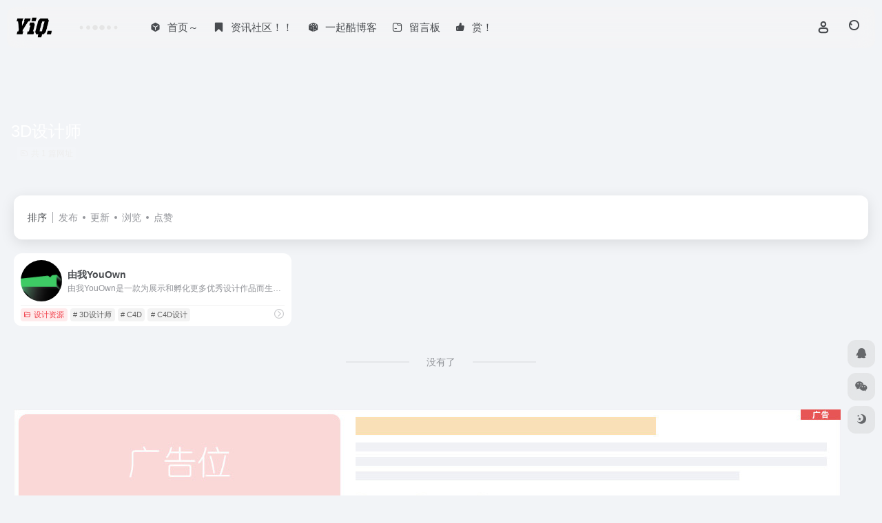

--- FILE ---
content_type: text/html; charset=UTF-8
request_url: https://www.yiq.cool/sitetag/3d%E8%AE%BE%E8%AE%A1%E5%B8%88/
body_size: 11719
content:
<!DOCTYPE html><html lang="zh-Hans" class=""><head><meta charset="UTF-8"><meta name="renderer" content="webkit"><meta name="force-rendering" content="webkit"><meta http-equiv="X-UA-Compatible" content="IE=edge, chrome=1"><meta name="viewport" content="width=device-width, initial-scale=1.0, user-scalable=0, minimum-scale=1.0, maximum-scale=0.0, viewport-fit=cover"><title>3D设计师 - 一起酷影视导航3D设计师官网，3D设计师导航为您提供服务，精心挑选，安全无毒，找3D设计师网址就来一起酷影视导航，这里收集全网最全的网站资源。 一起酷影视导航</title><meta name="theme-color" content="#f9f9f9" /><meta name="keywords" content="3D设计师,3D设计师,一起酷影视导航" /><meta name="description" content="一起酷影视导航3D设计师官网，3D设计师导航为您提供服务，精心挑选，安全无毒，找3D设计师网址就来一起酷影视导航，这里收集全网最全的网站资源。" /><meta property="og:type" content="article"><meta property="og:url" content="https://www.yiq.cool"/><meta property="og:title" content="3D设计师 - 一起酷影视导航3D设计师官网，3D设计师导航为您提供服务，精心挑选，安全无毒，找3D设计师网址就来一起酷影视导航，这里收集全网最全的网站资源。 一起酷影视导航"><meta property="og:description" content="一起酷影视导航3D设计师官网，3D设计师导航为您提供服务，精心挑选，安全无毒，找3D设计师网址就来一起酷影视导航，这里收集全网最全的网站资源。"><meta property="og:image" content="http://www.yiq.cool/wp-content/uploads/2023/02/2.png"><meta property="og:site_name" content="一起酷影视导航"><link rel="shortcut icon" href="http://www.yiq.cool/wp-content/uploads/2023/03/logo.png"><link rel="apple-touch-icon" href="http://www.yiq.cool/wp-content/uploads/2023/03/logo.png"><!--[if IE]><script src="https://www.yiq.cool/wp-content/themes/onenav/assets/js/html5.min.js"></script><![endif]--><meta name='robots' content='max-image-preview:large' /><style id='wp-img-auto-sizes-contain-inline-css' type='text/css'>img:is([sizes=auto i],[sizes^="auto," i]){contain-intrinsic-size:3000px 1500px}/*# sourceURL=wp-img-auto-sizes-contain-inline-css */</style><style id='classic-theme-styles-inline-css' type='text/css'>/*! This file is auto-generated */.wp-block-button__link{color:#fff;background-color:#32373c;border-radius:9999px;box-shadow:none;text-decoration:none;padding:calc(.667em + 2px) calc(1.333em + 2px);font-size:1.125em}.wp-block-file__button{background:#32373c;color:#fff;text-decoration:none}/*# sourceURL=/wp-includes/css/classic-themes.min.css */</style><link rel='stylesheet' id='bootstrap-css' href='https://www.yiq.cool/wp-content/themes/onenav/assets/css/bootstrap.min.css?ver=5.58' type='text/css' media='all' /><link rel='stylesheet' id='swiper-css' href='https://www.yiq.cool/wp-content/themes/onenav/assets/css/swiper-bundle.min.css?ver=5.58' type='text/css' media='all' /><link rel='stylesheet' id='lightbox-css' href='https://www.yiq.cool/wp-content/themes/onenav/assets/css/jquery.fancybox.min.css?ver=5.58' type='text/css' media='all' /><link rel='stylesheet' id='iconfont-css' href='https://www.yiq.cool/wp-content/themes/onenav/assets/css/iconfont.css?ver=5.58' type='text/css' media='all' /><link rel='stylesheet' id='iconfont-io-0-css' href='//at.alicdn.com/t/font_1620678_18rbnd2homc.css' type='text/css' media='all' /><link rel='stylesheet' id='main-css' href='https://www.yiq.cool/wp-content/themes/onenav/assets/css/main.min.css?ver=5.58' type='text/css' media='all' /><script type="text/javascript" src="https://www.yiq.cool/wp-content/themes/onenav/assets/js/jquery.min.js?ver=5.58" id="jquery-js"></script><script>!function(p){"use strict";!function(t){var s=window,e=document,i=p,c="".concat("https:"===e.location.protocol?"https://":"http://","sdk.51.la/js-sdk-pro.min.js"),n=e.createElement("script"),r=e.getElementsByTagName("script")[0];n.type="text/javascript",n.setAttribute("charset","UTF-8"),n.async=!0,n.src=c,n.id="LA_COLLECT",i.d=n;var o=function(){s.LA.ids.push(i)};s.LA?s.LA.ids&&o():(s.LA=p,s.LA.ids=[],o()),r.parentNode.insertBefore(n,r)}()}({id:"K0e3XKxnTPIxeIK8",ck:"K0e3XKxnTPIxeIK8"});</script><script> var __default_c = "io-grey-mode"; var __night = document.cookie.replace(/(?:(?:^|.*;\s*)io_night_mode\s*\=\s*([^;]*).*$)|^.*$/, "$1"); try { if (__night === "0" || (!__night && window.matchMedia("(prefers-color-scheme: dark)").matches)) { document.documentElement.classList.add("io-black-mode"); } } catch (_) {}</script><style>:root{--main-aside-basis-width:220px;--home-max-width:1600px;--main-radius:12px;--main-max-width:1260px;}/*网站变灰代码 添加到自定义css*/ /*html{ filter: grayscale(100%); -webkit-filter: grayscale(100%); -moz-filter: grayscale(100%); -ms-filter: grayscale(100%); -o-filter: grayscale(100%); filter: url("data:image/svg+xml;utf8,#grayscale"); filter:progid:DXImageTransform.Microsoft.BasicImage(grayscale=1); -webkit-filter: grayscale(1); }*/ /*标签栏底部加颜色*/ /*.slider_menu[sliderTab] .anchor { border-radius: 5px; border-bottom:3px solid red; } /*dsdbk.com*/ /**彩色滚动条样式*/ /*::-webkit-scrollbar { width: 10px; height: 1px; } ::-webkit-scrollbar-thumb { background-color: #12b7f5; background-image: -webkit-linear-gradient(45deg, rgba(255, 93, 143, 1) 25%, transparent 25%, transparent 50%, rgba(255, 93, 143, 1) 50%, rgba(255, 93, 143, 1) 75%, transparent 75%, transparent); } ::-webkit-scrollbar-track { -webkit-box-shadow: inset 0 0 5px rgba(0,0,0,0.2); background: #f6f6f6; } /*头像呼吸光环和鼠标悬停旋转放大开始*/ /*.avatar{border-radius: 50%; animation: light 4s ease-in-out infinite; transition: 0.5s;} .avatar:hover{transform: scale(1.15) rotate(720deg);}@keyframes light{0%{box-shadow: 0 0 4px #f00;} 25%{box-shadow: 0 0 16px #0f0;} 50%{box-shadow: 0 0 4px #00f;} 75%{box-shadow: 0 0 16px #0f0;} 100%{box-shadow: 0 0 4px #f00;}}/*dsdbk.com*/ /*搜索框搜索图标颜色及大小*/ /*#search button i { color: #4069e4; font-size: 18px; } /*搜索菜单文字颜色*/ /*.header-big:not(.no-bg) .s-type-list { color: #FFFFFF; } /*搜索源文字颜色*/ /*.header-big:not(.no-bg) .text-muted, .header-big:not(.no-bg) .search-type .menu-item a, .header-big:not(.no-bg) .big-title .h1 { color: #FFFFFF!important; } /*dsdbk.com*/ /*亮色模式拟物化*/ /*.card, .block { background: #fff; border-width: 0; transition: background-color .3s; background-color: rgb(224, 229, 236); -webkit-box-shadow: rgb(163 177 198 / 50%) 12px 12px 24px 0px, rgb(255 255 255) -12px -12px 24px 0px; } /*亮色模式背景色*/ /*body { background: #e0e5ec; } /*暗色模式网址卡拟物化*/ /*.io-black-mode .down-content .card-header-img, .io-black-mode .modal-content, .io-black-mode .flex-avatar, .io-black-mode .card, .io-black-mode .near-navigation, .io-black-mode .single-top-area, .io-black-mode .new-news, .io-black-mode .new-news ul li i, .io-black-mode .list-bulletin .list-item>i, .io-black-mode #search-text, .io-black-mode .search-type input:checked+label, .io-black-mode .search-type input:hover+label { background:#1b1d1f; box-shadow: 10.51px 10.51px 18px #131416, -10.51px -10.51px 18px #232628; } /** 鼠标样式 开始**/ /** 普通指针样式**/ /*body{cursor: url(https://www.cunshao.com/666666/meihua/img/5ccab616ea9c8.cur), default;} /** 链接指针样式**/ /*a:hover{cursor:url(https://www.cunshao.com/666666/meihua/img/5ccab63d8fc80.cur), pointer;} /** 鼠标样式 结束**/ /*导航栏字体加粗*/ /*.navbar .navbar-nav li>a {font-weight: 600;} /*右下角图标圆形改方形*/ /*.rounded-circle { border-radius: 25%!important; } /*右下角图标颜色变化*/ /*#footer-tools .btn { color: #1817b5; background: linear-gradient(to right,#2196f3,f44336); /* linear-gradient(123deg, #2E99B0 0%, #2E99B0 40%, #FCD77F calc(40% + 1px), #FCD77F 60%, #FF2E4C calc(60% + 1px), #FF2E4C 75%, #1E1548 calc(75% + 1px), #1E1548 100%); */ /*dsdbk.com*/ /*加载更多按钮添加背景颜色*/ /*a.btn-move.tab-move.text-xs.ml-2 { color: #fff!important; background: #FF0707; padding: 0px 10px; line-height: 24px!important; margin: 5px 0px; height: 24px; border-radius: 5px; white-space: nowrap; } /*dsdbk.com*/ /*消失标签栏*/ /*.slider_menu[sliderTab] { border-radius: 8px; background: rgb(122 122 122 / 0%); }*/ /*dsdbk.com*/ </style><script>(function(a,b){a.ioLetterAvatar=function(d,l,j){d=d||"";l=l||60;var h="#1abc9c #2ecc71 #3498db #9b59b6 #3fe95e #16a085 #27ae60 #2980b9 #8e44ad #fc3e50 #f1c40f #e67e22 #e74c3c #00bcd4 #95aa36 #f39c12 #d35400 #c0392b #b2df1e #7ffc8d".split(" "),f,c,k,g,e,i,t,m;f=String(d).toUpperCase();f=f?f.charAt(0):"?";if(a.devicePixelRatio){l=(l*a.devicePixelRatio)}c=parseInt((((f=="?"?72:f.charCodeAt(0))-64)*12345).toString().slice(0,5));k=c%(h.length-1);t=(c+1)%(h.length-1);m=(c-1)%(h.length-1);g=b.createElement("canvas");g.width=l;g.height=l;e=g.getContext("2d");e.fillStyle=j?j:h[k];e.fillRect(0,0,g.width,g.height); e.arc((c*180)%l,(c*150)%l, (c/120)%l ,0 ,360 );e.fillStyle=h[t];e.globalAlpha = .6;e.fill();e.save();e.beginPath();e.fillStyle=h[m];e.globalAlpha = .4;e.arc((c*20)%l,(c*50)%l, ((99999-c)/80)%l,0 ,360 );e.fill();e.font=Math.round(g.width/2)+"px 'Microsoft Yahei'";e.textAlign="center";e.fillStyle="#fff";e.globalAlpha = 1;e.fillText(f,l/2,l/1.5);i=g.toDataURL();g=null;return i}})(window,document);</script><link rel="icon" href="https://www.yiq.cool/wp-content/uploads/2023/02/cropped-资源-23-32x32.png" sizes="32x32" /><link rel="icon" href="https://www.yiq.cool/wp-content/uploads/2023/02/cropped-资源-23-192x192.png" sizes="192x192" /><link rel="apple-touch-icon" href="https://www.yiq.cool/wp-content/uploads/2023/02/cropped-资源-23-180x180.png" /><meta name="msapplication-TileImage" content="https://www.yiq.cool/wp-content/uploads/2023/02/cropped-资源-23-270x270.png" /></head><body class="archive tax-sitetag term-3d term-126 wp-theme-onenav container-body sidebar_no"><header class="main-header header-fixed"><div class="header-nav blur-bg"><nav class="switch-container container-header nav-top header-center d-flex align-items-center h-100 container"><div class="navbar-logo d-flex mr-4"><a href="https://www.yiq.cool" class="logo-expanded"><img src="https://www.yiq.cool/wp-content/uploads/2023/02/资源-19.png" height="36" switch-src="http://www.yiq.cool/wp-content/uploads/2023/03/资源-20.png" is-dark="false" alt="一起酷影视导航"></a><div class=""></div></div><div class="header-weather d-none d-md-block mr-4"><div id="io_weather_widget" class="io-weather-widget" data-locale="zh-chs" data-token="158bce1f-a9a6-4c74-aa9b-16966d62ab89"><div class="header-weather-p"><span></span><span></span><span></span></div></div></div><div class="navbar-header-menu"><ul class="nav navbar-header d-none d-md-flex mr-3"><li id="menu-item-736" class="menu-item menu-item-type-custom menu-item-object-custom menu-item-home menu-item-736"><a href="https://www.yiq.cool/"><i class="io io-app icon-fw icon-lg mr-2"></i><span>首页～</span></a></li><li id="menu-item-598" class="menu-item menu-item-type-taxonomy menu-item-object-category menu-item-598"><a href="https://www.yiq.cool/%e6%96%87%e7%ab%a0/"><i class="iconfont icon-book-mark icon-fw icon-lg mr-2"></i><span>资讯社区！！</span></a></li><li id="menu-item-523" class="menu-item menu-item-type-custom menu-item-object-custom menu-item-523"><a href="http://blog.yiq.cool/"><i class="iconfont icon-random icon-fw icon-lg mr-2"></i><span>一起酷博客</span></a></li><li id="menu-item-378" class="menu-item menu-item-type-post_type menu-item-object-page menu-item-378"><a href="https://www.yiq.cool/xinxiang/"><i class="iconfont icon-folder2 icon-fw icon-lg mr-2"></i><span>留言板</span></a></li><li id="menu-item-27" class="menu-item menu-item-type-post_type menu-item-object-page menu-item-27"><a href="https://www.yiq.cool/sample-page/"><i class="iconfont icon-like-copy icon-fw icon-lg mr-2"></i><span>赏！</span></a></li><li class="menu-item io-menu-fold hide"><a href="javascript:void(0);"><i class="iconfont icon-dian"></i></a><ul class="sub-menu"></ul></li></ul></div><div class="flex-fill"></div><ul class="nav header-tools position-relative"><li class="nav-item mr-2 d-none d-xxl-block"><div class="text-sm line1"><script src="//v1.hitokoto.cn/?encode=js&select=%23hitokoto" defer></script><span id="hitokoto"></span></div></li><li class="header-icon-btn nav-login d-none d-md-block"><a href="https://www.yiq.cool/login/?redirect_to=https://www.yiq.cool/sitetag/3d%E8%AE%BE%E8%AE%A1%E5%B8%88"><i class="iconfont icon-user icon-lg"></i></a><ul class="sub-menu mt-5"><div class="menu-user-box "><div class="nav-user-box br-lg mt-n5 fx-bg fx-shadow px-3 py-2" js-href="https://www.yiq.cool/login/?redirect_to=https://www.yiq.cool/sitetag/3d%E8%AE%BE%E8%AE%A1%E5%B8%88"><div class="user-info d-flex align-items-center position-relative"><div class="avatar-img"><img src="https://www.yiq.cool/wp-content/themes/onenav/assets/images/gravatar.jpg" class="avatar avatar-96 photo" height="96" width="96"></div><div class="user-right flex-fill overflow-hidden ml-2"><b>未登录</b><div class="text-xs line1">登录后即可体验更多功能</div></div></div></div><div class="text-center user-btn"><div class="d-flex justify-content-around mt-2"><button js-href="https://www.yiq.cool/login/?redirect_to=https://www.yiq.cool/sitetag/3d%E8%AE%BE%E8%AE%A1%E5%B8%88" class="btn menu-user-btn text-xs flex-fill vc-l-blue" target="_blank" rel="nofollow"><i class="iconfont icon-user"></i><span class="white-nowrap">登录</span></button><button js-href="https://www.yiq.cool/login/?action=register" class="btn menu-user-btn text-xs flex-fill vc-l-green" target="_blank" rel="nofollow"><i class="iconfont icon-register"></i><span class="white-nowrap">注册</span></button><button js-href="https://www.yiq.cool/login/?action=lostpassword&#038;redirect_to=https://www.yiq.cool/wp-login.php?action=lostpassword&#038;redirect_to=https%3A%2F%2Fwww.yiq.cool%2Fsitetag%2F3d%25E8%25AE%25BE%25E8%25AE%25A1%25E5%25B8%2588" class="btn menu-user-btn text-xs flex-fill vc-l-yellow" target="_blank" rel="nofollow"><i class="iconfont icon-password"></i><span class="white-nowrap">找回密码</span></button></div></div></div></ul></li><li class="header-icon-btn nav-search"><a href="javascript:" class="search-ico-btn nav-search-icon" data-toggle-div data-target="#search-modal" data-z-index="101"><i class="search-bar"></i></a></li></ul><div class="d-block d-md-none menu-btn" data-toggle-div data-target=".mobile-nav" data-class="is-mobile" aria-expanded="false"><span class="menu-bar"></span><span class="menu-bar"></span><span class="menu-bar"></span></div></nav></div></header><div class="mobile-header"><nav class="mobile-nav"><ul class="menu-nav mb-4"></ul><div class="menu-user-box mb-4"><div class="nav-user-box br-lg mt-n5 fx-bg fx-shadow px-3 py-2" js-href="https://www.yiq.cool/login/?redirect_to=https://www.yiq.cool/sitetag/3d%E8%AE%BE%E8%AE%A1%E5%B8%88"><div class="user-info d-flex align-items-center position-relative"><div class="avatar-img"><img src="https://www.yiq.cool/wp-content/themes/onenav/assets/images/gravatar.jpg" class="avatar avatar-96 photo" height="96" width="96"></div><div class="user-right flex-fill overflow-hidden ml-2"><b>未登录</b><div class="text-xs line1">登录后即可体验更多功能</div></div></div></div><div class="text-center user-btn"><div class="d-flex justify-content-around mt-2"><button js-href="https://www.yiq.cool/login/?redirect_to=https://www.yiq.cool/sitetag/3d%E8%AE%BE%E8%AE%A1%E5%B8%88" class="btn menu-user-btn text-xs flex-fill vc-l-blue" target="_blank" rel="nofollow"><i class="iconfont icon-user"></i><span class="white-nowrap">登录</span></button><button js-href="https://www.yiq.cool/login/?action=register" class="btn menu-user-btn text-xs flex-fill vc-l-green" target="_blank" rel="nofollow"><i class="iconfont icon-register"></i><span class="white-nowrap">注册</span></button><button js-href="https://www.yiq.cool/login/?action=lostpassword&#038;redirect_to=https://www.yiq.cool/wp-login.php?action=lostpassword&#038;redirect_to=https%3A%2F%2Fwww.yiq.cool%2Fsitetag%2F3d%25E8%25AE%25BE%25E8%25AE%25A1%25E5%25B8%2588" class="btn menu-user-btn text-xs flex-fill vc-l-yellow" target="_blank" rel="nofollow"><i class="iconfont icon-password"></i><span class="white-nowrap">找回密码</span></button></div></div></div></nav></div><div class="taxonomy-head taxonomy-sites"><div class="taxonomy-head-body taxonomy-head-fill"><div class="taxonomy-head-bg"><div class="taxonomy-head-img bg-blur" data-bg="https://www.yiq.cool/wp-content/themes/onenav/assets/images/banner/banner015.jpg"></div></div><div class="taxonomy-title taxonomy-head-content page-head-content p-3"><h1 class="taxonomy-head-title h3">3D设计师</h1><div class="taxonomy-head-count text-xs badge vc-l-white mb-1"><i class="iconfont icon-post mr-1"></i>共 1 篇网址 </div><div class="taxonomy-head-desc line2 text-sm"></div></div></div></div><main class="container is_category my-2" role="main"><div class="content-wrap"><div class="content-layout ajax-load-page"><div class="taxonomy-selects card selects-box"><div class="d-flex align-items-center white-nowrap"><div class="list-select-title">排序</div><div class="list-select-line"></div><div class="list-selects no-scrollbar"><a class="list-select ajax-posts-load is-tab-btn" href="https://www.yiq.cool/sitetag/3d%e8%ae%be%e8%ae%a1%e5%b8%88/?orderby=date" ajax-method="card" data-type="date">发布</a><a class="list-select ajax-posts-load is-tab-btn" href="https://www.yiq.cool/sitetag/3d%e8%ae%be%e8%ae%a1%e5%b8%88/?orderby=modified" ajax-method="card" data-type="modified">更新</a><a class="list-select ajax-posts-load is-tab-btn" href="https://www.yiq.cool/sitetag/3d%e8%ae%be%e8%ae%a1%e5%b8%88/?orderby=views" ajax-method="card" data-type="views">浏览</a><a class="list-select ajax-posts-load is-tab-btn" href="https://www.yiq.cool/sitetag/3d%e8%ae%be%e8%ae%a1%e5%b8%88/?orderby=like" ajax-method="card" data-type="like">点赞</a></div></div></div><div class="posts-row ajax-posts-row row-col-1a row-col-md-2a row-col-lg-3a" data-style="sites-max"><article class="posts-item sites-item d-flex style-sites-max post-115 ajax-item" data-toggle="tooltip" data-placement="bottom" title="由我YouOwn是一款为展示和孵化更多优秀设计作品而生的视觉创意平台，我们为设计师提供集合展示、学习、交流、工作 于一体的社区我们尊重原创设计，精选更多优秀设计作品，为从业设计师提供灵感收集渠道，也为大众的视觉审美提供新的参考标准。我们希望与众多设计师共创更好的商业设计环境，与企业搭建积极合作的桥梁，让每一个设计师都能得到应有的认可和尊重，实现他们最大的价值。"><a href="https://youown.net/" target="_blank" rel="external nofollow noopener" data-id="115" data-url="https://youown.net" class="sites-body is-views" title="由我YouOwn"><div class="item-header"><div class="item-media"><div class="blur-img-bg lazy-bg" data-bg="http://www.yiq.cool/wp-content/uploads/2023/02/3abb1-youown.net.png"></div><div class="item-image"><img class="fill-cover sites-icon lazy unfancybox" src="https://www.yiq.cool/wp-content/themes/onenav/assets/images/favicon.png" data-src="http://www.yiq.cool/wp-content/uploads/2023/02/3abb1-youown.net.png" height="auto" width="auto" alt="由我YouOwn"></div></div></div><div class="item-body overflow-hidden d-flex flex-column flex-fill"><h3 class="item-title line1"><b>由我YouOwn</b></h3><div class="line1 text-muted text-xs">由我YouOwn是一款为展示和孵化更多优秀设计作品而生的视觉创意平台，我们为设计师提供集合展示、学习、交流、工作 于一体的社区我们尊重原创设计，精选更多优秀设计作品，为从业设计师提供灵感收集渠道，也为大众的视觉审美提供新的参考标准。我们希望与众多设计师共创更好的商业设计环境，与企业搭建积极合作的桥梁，让每一个设计师都能得到应有的认可和尊重，实现他们最大的价值。</div></div></a><div class="meta-ico text-muted text-xs"><span class="meta-comm d-none d-md-inline-block" data-toggle="tooltip" title="去评论" js-href="https://www.yiq.cool/sites/115.html#respond"><i class="iconfont icon-comment"></i>0</span><span class="meta-view"><i class="iconfont icon-chakan-line"></i>127</span><span class="meta-like d-none d-md-inline-block"><i class="iconfont icon-like-line"></i>0</span></div><div class="sites-tags"><div class="item-tags overflow-x-auto no-scrollbar"><a href="https://www.yiq.cool/favorites/design/" class="badge vc-l-theme text-ss mr-1" rel="tag" title="查看更多文章"><i class="iconfont icon-folder mr-1"></i>设计资源</a><a href="https://www.yiq.cool/sitetag/3d%e8%ae%be%e8%ae%a1%e5%b8%88/" class="badge text-ss mr-1" rel="tag" title="查看更多文章"># 3D设计师</a><a href="https://www.yiq.cool/sitetag/c4d/" class="badge text-ss mr-1" rel="tag" title="查看更多文章"># C4D</a><a href="https://www.yiq.cool/sitetag/c4d%e8%ae%be%e8%ae%a1/" class="badge text-ss mr-1" rel="tag" title="查看更多文章"># C4D设计</a></div><a href="https://www.yiq.cool/sites/115.html" class="togo ml-auto text-center text-muted " data-id="115" data-toggle="tooltip" data-placement="right" title="详情"><i class="iconfont icon-goto"></i></a></div></article></div><div class="posts-nav my-3"><div class="next-page text-center my-3"><a href="javascript:;">没有了</a></div></div></div></div></main><div class="apd my-3 container"><div class="apd-body"><a href="https://www.yiq.cool/" target="_blank"><img src="https://www.yiq.cool/wp-content/themes/onenav/assets/images/ad.jpg" alt="广告也精彩" /></a></div></div><footer class="main-footer footer-stick"><div class="switch-container container-footer container"><div class="footer row pt-5 text-center text-md-left"><div class="col-12 col-md-4 mb-4 mb-md-0"><a href="https://www.yiq.cool" class="logo-expanded footer-logo"><img src="https://www.yiq.cool/wp-content/uploads/2023/02/资源-19.png" height="40" switch-src="http://www.yiq.cool/wp-content/uploads/2023/03/资源-20.png" is-dark="false" alt="一起酷影视导航"></a><div class="text-sm mt-4">我们的使命是为剪辑、后期、摄影和设计提供更好的工作方式，我们希望通过YiQ.库(一起酷)帮助您更好地完成您的工作，让您的创意更加出彩。本网站全部广告真实性与本站无关，请各位自行判断，避免上当受骗！</div><div class="footer-social mt-3"><a class="social-btn bg-l" href="javascript:;" data-toggle="tooltip" data-placement="top" data-html="true" title="&lt;img src=&quot;http://www.yiq.cool/wp-content/uploads/2023/02/QQ群.jpg&quot; height=&quot;100&quot; width=&quot;100&quot;&gt;" rel="external noopener nofollow"><i class="iconfont icon-qq"></i></a><a class="social-btn bg-l" href="javascript:;" data-toggle="tooltip" data-placement="top" data-html="true" title="&lt;img src=&quot;http://www.yiq.cool/wp-content/uploads/2023/03/qrcode_for_gh_058079f43c0b_430.jpg&quot; height=&quot;100&quot; width=&quot;100&quot;&gt;" rel="external noopener nofollow"><i class="iconfont icon-wechat"></i></a></div></div><div class="col-12 col-md-5 my-4 my-md-0"><p class="footer-links text-sm mb-3"><a href="https://www.yiq.cool/link/">友链申请</a><a href="https://www.yiq.cool/sample-page/">赞助鸣谢</a><a href="https://www.yiq.cool/advertisement/">广告合作</a><a href="https://www.yiq.cool/disclaimers/">免责声明</a><a href="https://www.yiq.cool/privacy-policy/">关于YiQ.(一起酷)</a></p></div><div class="col-12 col-md-3 text-md-right mb-4 mb-md-0"><div class="footer-mini-img text-center" data-toggle="tooltip" title="QQ群"><div class="bg-l br-md p-1"><img class=" " src="http://www.yiq.cool/wp-content/uploads/2023/02/QQ群.jpg" alt="QQ群一起酷影视导航"></div><span class="text-muted text-xs mt-2">QQ群</span></div><div class="footer-mini-img text-center" data-toggle="tooltip" title="官方公众号"><div class="bg-l br-md p-1"><img class=" " src="http://www.yiq.cool/wp-content/uploads/2023/03/qrcode_for_gh_058079f43c0b_430.jpg" alt="官方公众号一起酷影视导航"></div><span class="text-muted text-xs mt-2">官方公众号</span></div></div><div class="footer-copyright m-3 text-xs"><p><br></p>&nbsp;&nbsp;由<a href="https://www.iotheme.cn/?aff=104494" title="一为主题-精品wordpress主题" target="_blank" class="" rel="noopener"><strong> OneNav </strong></a>强力驱动&nbsp </div></div></div></footer><script type="speculationrules">{"prefetch":[{"source":"document","where":{"and":[{"href_matches":"/*"},{"not":{"href_matches":["/wp-*.php","/wp-admin/*","/wp-content/uploads/*","/wp-content/*","/wp-content/plugins/*","/wp-content/themes/onenav/*","/*\\?(.+)"]}},{"not":{"selector_matches":"a[rel~=\"nofollow\"]"}},{"not":{"selector_matches":".no-prefetch, .no-prefetch a"}}]},"eagerness":"conservative"}]}</script><div id="footer-tools" class="tools-right io-footer-tools d-flex flex-column"><a href="javascript:" class="btn-tools go-to-up go-up my-1" rel="go-up" style="display: none"><i class="iconfont icon-to-up"></i></a><a class="btn-tools custom-tool0 my-1 qr-img" href="javascript:;" data-toggle="tooltip" data-html="true" data-placement="left" title="<img src='http://www.yiq.cool/wp-content/uploads/2023/02/QQ群.jpg' height='100' width='100'>"><i class="iconfont icon-qq"></i></a><a class="btn-tools custom-tool1 my-1 qr-img" href="javascript:;" data-toggle="tooltip" data-html="true" data-placement="left" title="<img src='http://www.yiq.cool/wp-content/uploads/2023/03/qrcode_for_gh_058079f43c0b_430.jpg' height='100' width='100'>"><i class="iconfont icon-wechat"></i></a><a href="javascript:" class="btn-tools switch-dark-mode my-1" data-toggle="tooltip" data-placement="left" title="夜间模式"><i class="mode-ico iconfont icon-light"></i></a></div><div class="search-modal" id="search-modal"><div class="search-body mx-0 mx-md-3"><form role="search" method="get" class="search-form search-card" action="https://www.yiq.cool/"><div class="search-box"><div class="dropdown" select-dropdown><a href="javascript:" role="button" class="btn" data-toggle="dropdown" aria-expanded="false"><span class="select-item">网址</span><i class="iconfont i-arrow icon-arrow-b ml-2"></i></a><input type="hidden" name="post_type" value="sites"><div class="dropdown-menu"><a class="dropdown-item" href="javascript:" data-value="sites">网址</a><a class="dropdown-item" href="javascript:" data-value="post">文章</a><a class="dropdown-item" href="javascript:" data-value="app">软件</a><a class="dropdown-item" href="javascript:" data-value="book">书籍</a></div></div><input type="search" class="form-control" required="required" placeholder="你想了解些什么" value="" name="s" /><button type="submit" class="btn vc-theme search-submit"><i class="iconfont icon-search"></i></button></div></form><div class="search-body-box d-flex flex-column flex-md-row"><div id="iow_about_website_min-2" class="search-gadget-box search-card io-sidebar-widget p-0 mt-3 io-widget-about-website"><div class="about-website-body"><div class="about-cover bg-image media-bg p-2" data-bg="//cdn.iocdn.cc/gh/owen0o0/ioStaticResources@master/banner/wHoOcfQGhqvlUkd.jpg"><div class="d-flex align-items-center"><div class="avatar-md"><img class="avatar lazy unfancybox" src="https://www.yiq.cool/wp-content/themes/onenav/assets/images/t1.svg" data-src="https://www.yiq.cool/wp-content/uploads/2023/02/cropped-资源-23.png" height="auto" width="auto" alt="一起酷影视导航"></div><div class="flex-fill overflow-hidden ml-2"><div class="text-md">一起酷影视导航</div><div class="text-xs line1 mt-1">让创意与灵感无限延展！</div></div><div class="add-to-favorites text-sm"><a href="https://www.yiq.cool" class="add-favorites" data-toggle="tooltip" title="按住拖入收藏夹"><i class="iconfont icon-add"></i></a><div class="favorites-body fx-header-bg"><div class="position-relative"><h4 class="text-md">加入收藏夹</h4>按<code> Ctrl+D </code>可收藏本网页，方便快速打开使用。 <h4 class="text-md mt-3">设为首页</h4>浏览器 <b>设置页面</b> ><b>启动时</b> 选项下 <b>打开特定网页或一组网页</b>。</div></div></div></div><div class="row no-gutters social-icon"><div class="col"><a href="javascript:;" data-toggle="tooltip" data-placement="top" data-html="true" title="&lt;img src=&quot;https://www.yiq.cool/wp-content/uploads/2023/03/qrcode_for_gh_058079f43c0b_430.jpg&quot; height=&quot;100&quot; width=&quot;100&quot;&gt;" rel="external nofollow"><i class="iconfont icon-wechat icon-lg"></i></a></div><div class="col"><a href="javascript:;" data-toggle="tooltip" data-placement="top" data-html="true" title="&lt;img src=&quot;https://www.yiq.cool/wp-content/uploads/2023/02/QQ群.jpg&quot; height=&quot;100&quot; width=&quot;100&quot;&gt;" rel="external nofollow"><i class="iconfont icon-qq icon-lg"></i></a></div></div></div><div class="about-meta mt-2"><div class="posts-row"><div class="col-1a tips-box vc-l-theme btn-outline bg-no-a"><div class="text-xl">221</div><div class="text-ss">收录网址</div></div><div class="col-3a tips-box vc-l-blue btn-outline bg-no-a"><div class="text-xl">6</div><div class="text-ss">收录文章</div></div><div class="col-3a tips-box vc-l-green btn-outline bg-no-a"><div class="text-xl">0</div><div class="text-ss">收录软件</div></div><div class="col-3a tips-box vc-l-red btn-outline bg-no-a"><div class="text-xl">0</div><div class="text-ss">收录书籍</div></div></div></div></div></div></div></div></div><script type="text/javascript">window.IO = {"ajaxurl":"https:\/\/www.yiq.cool\/wp-admin\/admin-ajax.php","uri":"https:\/\/www.yiq.cool\/wp-content\/themes\/onenav","homeUrl":"https:\/\/www.yiq.cool","minAssets":".min","uid":"","homeWidth":"1260","loginurl":"https:\/\/www.yiq.cool\/login\/?redirect_to=https:\/\/www.yiq.cool\/sitetag\/3d%E8%AE%BE%E8%AE%A1%E5%B8%88","sitesName":"一起酷影视导航","addico":"https:\/\/www.yiq.cool\/wp-content\/themes\/onenav\/assets\/images\/add.png","order":"asc","formpostion":"top","defaultclass":"io-grey-mode","isCustomize":false,"faviconApi":"https:\/\/t3.gstatic.cn\/faviconV2?client=SOCIAL&amp;type=FAVICON&amp;fallback_opts=TYPE,SIZE,URL&amp;size=128&amp;url=%url%","customizemax":10,"newWindow":false,"lazyload":true,"minNav":false,"loading":true,"hotWords":"baidu","classColumns":" col-2a col-sm-2a col-md-2a col-lg-3a col-xl-5a col-xxl-6a ","apikey":"TURJeU1ESXhOVGMzTWpreU5UUT11OHNSU05UZzJhblpTVEZONGJGWklhVWRyWTA5T09GRTBlWGwyUVZsdGJVUmtXVzAz","isHome":false,"themeType":"auto-system","mceCss":"https:\/\/www.yiq.cool\/wp-content\/themes\/onenav\/assets\/css\/editor-style.css","version":"5.58","isShowAsideSub":false,"asideWidth":"220","localize":{"liked":"您已经赞过了!","like":"谢谢点赞!","networkError":"网络错误 --.","parameterError":"参数错误 --.","selectCategory":"为什么不选分类。","addSuccess":"添加成功。","timeout":"访问超时，请再试试，或者手动填写。","lightMode":"日间模式","nightMode":"夜间模式","editBtn":"编辑","okBtn":"确定","urlExist":"该网址已经存在了 --.","cancelBtn":"取消","successAlert":"成功","infoAlert":"信息","warningAlert":"警告","errorAlert":"错误","extractionCode":"网盘提取码已复制，点“确定”进入下载页面。","wait":"请稍候","loading":"正在处理请稍后...","userAgreement":"请先阅读并同意用户协议","reSend":"秒后重新发送","weChatPay":"微信支付","alipay":"支付宝","scanQRPay":"请扫码支付","payGoto":"支付成功，页面跳转中","clearFootprint":"确定要清空足迹记录吗？"}};</script><link rel="stylesheet" type="text/css" href="https://vkceyugu.cdn.bspapp.com/VKCEYUGU-0accce98-f18a-476c-ae72-1ab863d93eda/0b636943-d211-4759-be18-74d2ada197c7.css" /><script type="text/javascript"> function clickEffect() { let balls = []; let longPressed = false; let longPress; let multiplier = 0; let width, height; let origin; let normal; let ctx; const colours = ["#F73859", "#14FFEC", "#00E0FF", "#FF99FE", "#FAF15D"]; const canvas = document.createElement("canvas"); document.body.appendChild(canvas); canvas.setAttribute("style", "width: 100%; height: 100%; top: 0; left: 0; z-index: 99999; position: fixed; pointer-events: none;"); const pointer = document.createElement("span"); pointer.classList.add("pointer"); document.body.appendChild(pointer); if (canvas.getContext && window.addEventListener) { ctx = canvas.getContext("2d"); updateSize(); window.addEventListener('resize', updateSize, false); loop(); window.addEventListener("mousedown", function(e) { pushBalls(randBetween(10, 20), e.clientX, e.clientY); document.body.classList.add("is-pressed"); longPress = setTimeout(function() { document.body.classList.add("is-longpress"); longPressed = true; }, 500); }, false); window.addEventListener("mouseup", function(e) { clearInterval(longPress); if (longPressed == true) { document.body.classList.remove("is-longpress"); pushBalls(randBetween(50 + Math.ceil(multiplier), 100 + Math.ceil(multiplier)), e.clientX, e.clientY); longPressed = false; } document.body.classList.remove("is-pressed"); }, false); window.addEventListener("mousemove", function(e) { let x = e.clientX; let y = e.clientY; pointer.style.top = y + "px"; pointer.style.left = x + "px"; }, false); } else { console.log("canvas or addEventListener is unsupported!"); } function updateSize() { canvas.width = window.innerWidth * 2; canvas.height = window.innerHeight * 2; canvas.style.width = window.innerWidth + 'px'; canvas.style.height = window.innerHeight + 'px'; ctx.scale(2, 2); width = (canvas.width = window.innerWidth); height = (canvas.height = window.innerHeight); origin = { x: width / 2, y: height / 2 }; normal = { x: width / 2, y: height / 2 }; } class Ball { constructor(x = origin.x, y = origin.y) { this.x = x; this.y = y; this.angle = Math.PI * 2 * Math.random(); if (longPressed == true) { this.multiplier = randBetween(14 + multiplier, 15 + multiplier); } else { this.multiplier = randBetween(6, 12); } this.vx = (this.multiplier + Math.random() * 0.5) * Math.cos(this.angle); this.vy = (this.multiplier + Math.random() * 0.5) * Math.sin(this.angle); this.r = randBetween(8, 12) + 3 * Math.random(); this.color = colours[Math.floor(Math.random() * colours.length)]; } update() { this.x += this.vx - normal.x; this.y += this.vy - normal.y; normal.x = -2 / window.innerWidth * Math.sin(this.angle); normal.y = -2 / window.innerHeight * Math.cos(this.angle); this.r -= 0.3; this.vx *= 0.9; this.vy *= 0.9; } } function pushBalls(count = 1, x = origin.x, y = origin.y) { for (let i = 0; i < count; i++) { balls.push(new Ball(x, y)); } } function randBetween(min, max) { return Math.floor(Math.random() * max) + min; } function loop() { ctx.fillStyle = "rgba(255, 255, 255, 0)"; ctx.clearRect(0, 0, canvas.width, canvas.height); for (let i = 0; i < balls.length; i++) { let b = balls[i]; if (b.r < 0) continue; ctx.fillStyle = b.color; ctx.beginPath(); ctx.arc(b.x, b.y, b.r, 0, Math.PI * 2, false); ctx.fill(); b.update(); } if (longPressed == true) { multiplier += 0.2; } else if (!longPressed && multiplier >= 0) { multiplier -= 0.4; } removeBall(); requestAnimationFrame(loop); } function removeBall() { for (let i = 0; i < balls.length; i++) { let b = balls[i]; if (b.x + b.r < 0 || b.x - b.r > width || b.y + b.r < 0 || b.y - b.r > height || b.r < 0) { balls.splice(i, 1); } } } } clickEffect(); let isDebug = false; console.log = (function (oriLogFunc) { return function () { if (isDebug) { oriLogFunc.apply(this, arguments); } } })(console.log); </script><script type="text/javascript" src="https://www.yiq.cool/wp-content/themes/onenav/assets/js/bootstrap.bundle.min.js?ver=5.58" id="bootstrap-js-js"></script><script type="text/javascript" src="https://www.yiq.cool/wp-content/themes/onenav/assets/js/require.js?ver=5.58" id="require-js"></script></body></html><!--Performance optimized by Redis Object Cache. Learn more: https://wprediscache.com 使用 PhpRedis (v5.3.7) 从 Redis 检索了 1491 个对象 (429 KB)。-->
<!-- 压缩前: 39648 bytes; 压缩后: 36422 bytes; 节省: 8.14% -->
<!-- Dynamic page generated in 0.210 seconds. -->
<!-- Cached page generated by WP-Super-Cache on 2026-01-31 10:14:19 -->

<!-- Compression = gzip -->

--- FILE ---
content_type: application/javascript; charset=utf-8
request_url: https://v1.hitokoto.cn/?encode=js&select=%23hitokoto
body_size: -257
content:
(function hitokoto(){var hitokoto="花草落地生根，它有选择么？";var dom=document.querySelector('#hitokoto');Array.isArray(dom)?dom[0].innerText=hitokoto:dom.innerText=hitokoto;})()

--- FILE ---
content_type: image/svg+xml
request_url: https://cdn.sencdn.com/widget2/assets/img/chameleon/weather/3.svg
body_size: 547
content:
<?xml version="1.0" encoding="UTF-8" standalone="no"?>
<svg width="64px" height="64px" viewBox="0 0 64 64" version="1.1" xmlns="http://www.w3.org/2000/svg" xmlns:xlink="http://www.w3.org/1999/xlink">
    <!-- Generator: Sketch 3.8.3 (29802) - http://www.bohemiancoding.com/sketch -->
    <title>3</title>
    <desc>Created with Sketch.</desc>
    <defs>
        <linearGradient x1="50%" y1="0%" x2="50%" y2="100%" id="linearGradient-1">
            <stop stop-color="#EAE6C5" offset="0%"></stop>
            <stop stop-color="#D8C7A0" offset="100%"></stop>
        </linearGradient>
    </defs>
    <g id="天气图标" stroke="none" stroke-width="1" fill="none" fill-rule="evenodd">
        <g id="天气图标_默认背景" transform="translate(-364.000000, -321.000000)" fill="url(#linearGradient-1)">
            <path d="M396.510467,380.000679 L396.504264,379.995268 C389.174554,379.95383 382.289712,377.081121 377.101402,371.893867 C371.877262,366.668737 369,359.722265 369,352.331717 C369,346.256243 370.950441,340.52125 374.642746,335.747918 C376.410872,333.460097 378.527859,331.468217 380.932935,329.825264 C383.363546,328.166409 386.030252,326.902143 388.860863,326.069548 C389.017576,326.022897 389.181548,326 389.345454,326 C389.856308,326 390.338326,326.225536 390.666929,326.620124 C391.104606,327.148793 391.185833,327.884391 390.872868,328.496597 C389.185111,331.786263 388.399234,334.920008 388.399234,338.361043 C388.399234,350.623373 398.376316,360.600456 410.638646,360.600456 C414.080671,360.600456 417.215208,359.814578 420.503093,358.128603 C420.745388,358.004354 421.015794,357.939161 421.286133,357.939161 C421.685406,357.939161 422.072802,358.079115 422.379565,358.33375 C422.906387,358.770634 423.123147,359.47898 422.930867,360.138827 C422.0924,362.978214 420.828133,365.644919 419.174425,368.06781 C417.533254,370.471831 415.540319,372.589015 413.252498,374.357999 C408.479429,378.05004 402.744238,380.000481 396.668962,380.000481 L396.510467,380.000481 L396.510467,380.000679 L396.510467,380.000679 Z" id="Shape"></path>
        </g>
    </g>
</svg>